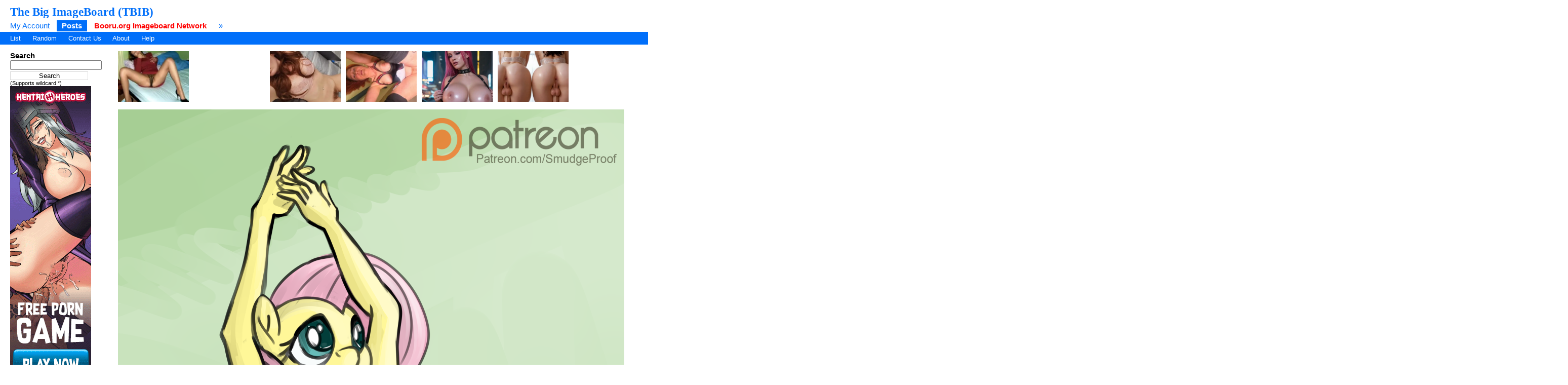

--- FILE ---
content_type: text/html; charset=UTF-8
request_url: https://tbib.org/index.php?page=post&s=view&id=4110277
body_size: 4538
content:
<!DOCTYPE html PUBLIC "-//W3C//DTD XHTML 1.0 Transitional//EN" "http://www.w3.org/TR/xhtml1/DTD/xhtml1-transitional.dtd">
<html xmlns="http://www.w3.org/1999/xhtml" xml:lang="en" lang="en">
	<head>
		<title>The Big ImageBoard (TBIB) - anthro anthrofied ballerina ballet ballet leotard biped clothing dance shoes dancewear dancing digital media (artwork) en pointe equid equine female fluttershy (mlp) footwear friendship is magic hasbro hi res horse leotard mammal my little pony pointe shoes pony pose shoes sketch smudge proof solo text url | 4110277</title>
		<meta name="keywords" content="Booru, imageboard, anthro, anthrofied, ballerina, ballet, ballet leotard, biped, clothing, dance shoes, dancewear, dancing, digital media (artwork), en pointe, equid, equine, female, fluttershy (mlp), footwear, friendship is magic, hasbro, hi res, horse, leotard, mammal, my little pony, pointe shoes, pony, pose, shoes, sketch, smudge proof, solo, text, url" />
			<link rel="stylesheet" type="text/css" media="screen" href="//tbib.org/css/desktop.css?3" title="default" />
	<link rel="stylesheet" href="//tbib.org/script/awesomplete.css" />
<meta name="rating" content="mature" /><link href="//tbib.org/index.php?page=atom&amp;tags=anthro anthrofied ballerina ballet ballet leotard biped clothing dance shoes dancewear dancing digital media (artwork) en pointe equid equine female fluttershy (mlp) footwear friendship is magic hasbro hi res horse leotard mammal my little pony pointe shoes pony pose shoes sketch smudge proof solo text url" rel="alternate" title="ATOM" type="application/atom+xml"/>		
		<meta http-equiv="content-type" content="text/html; charset=utf-8" />
		<script src="//tbib.org/script/application.js.php?1" type="text/javascript"></script>
		<!--[if lt IE 7]>
			<style type="text/css">
				body div#post-view > div#right-col > div > div#note-container > div.note-body{
				overflow: visible;
			 }
			</style>
		<script src="http://ie7-js.googlecode.com/svn/trunk/lib/IE7.js" type="text/javascript"></script>
		<![endif]-->

<!-- Global site tag (gtag.js) - Google Analytics -->
<script async src="https://www.googletagmanager.com/gtag/js?id=UA-16180617-9"></script>
<script>
  window.dataLayer = window.dataLayer || [];
  function gtag(){dataLayer.push(arguments);}
  gtag('js', new Date());

  gtag('config', 'UA-16180617-9');
</script>
	    <link rel="stylesheet" href="//tbib.org/script/awesomplete.css" />
		<script src="//tbib.org/script/awesomplete.min.js?v5" type="text/javascript"></script>
<script type="text/javascript" src="/tbib.js?v4"></script>

	</head>
<body>
	<div id="header">
				<h2 id="site-title"><a href="//tbib.org/">The Big ImageBoard (TBIB)</a></h2>
						<ul class="flat-list" id="navbar">
			<li><a href="//tbib.org/index.php?page=account&amp;s=home">My Account</a></li>
			<li class="current-page"><a href="//tbib.org/index.php?page=post&amp;s=list&amp;tags=all">Posts</a></li>
			<li><a href="http://booru.org/" target="_BLANK" style="color: #ff0000;"><b>Booru.org Imageboard Network</b></a></li>
			<li><a href="//tbib.org/index.php?page=help">&raquo;</a></li>
		</ul>
<ul class="flat-list" id="subnavbar" style="margin-bottom: 1px;"><li><a href="index.php?page=post&amp;s=list">List</a></li><li><a href="index.php?page=post&amp;s=random">Random</a></li><li><a href="http://www.booru.org/forum">Contact Us</a></li><li><a href="index.php?page=about">About</a></li><li><a href="index.php?page=help&amp;topic=post">Help</a></li></ul></div><div id="long-notice"></div><div id="notice" style="display: none;"></div><div class="has-mail" id="has-mail-notice"  style="display: none;"><a href="//tbib.org/index.php?page=gmail">You have mail</a></div><div id="content"><div id="post-view"><div class="sidebar"><div class="space">
  		 <h5>Search</h5>
  		 <form action="index.php?page=search" method="post">
  		 <input id="stags" name="tags" size="20" type="text" />
  		 <br /><input name="commit" style="margin-top: 3px; background: #fff; border: 1px solid #dadada; width: 154px;" type="submit" value="Search" />
    		 </form>
  		 <small>(Supports wildcard *)</small></div><iframe src="//tm-offers.gamingadult.com/ifr/?bs=11&offer=56&uid=a81531fe-6cd5-4fb3-a4bf-922278c2980a&utm_source=tbib_sky_post" width="160" height="600" frameborder="0"></iframe><div><ul id="tag-sidebar">					<li><h6>Copyright</h6></li>
									<li class="tag-type-copyright tag">
						<a href="index.php?page=post&amp;s=list&amp;tags=friendship_is_magic">friendship is magic</a>
						<span class="tag-count">299673</span>
					</li>
										<li class="tag-type-copyright tag">
						<a href="index.php?page=post&amp;s=list&amp;tags=hasbro">hasbro</a>
						<span class="tag-count">372843</span>
					</li>
										<li class="tag-type-copyright tag">
						<a href="index.php?page=post&amp;s=list&amp;tags=my_little_pony">my little pony</a>
						<span class="tag-count">379731</span>
					</li>
										<li><h6>Character</h6></li>
									<li class="tag-type-character tag">
						<a href="index.php?page=post&amp;s=list&amp;tags=fluttershy_%28mlp%29">fluttershy (mlp)</a>
						<span class="tag-count">32804</span>
					</li>
										<li><h6>Artist</h6></li>
									<li class="tag-type-artist tag">
						<a href="index.php?page=post&amp;s=list&amp;tags=smudge_proof">smudge proof</a>
						<span class="tag-count">2324</span>
					</li>
										<li><h6>General</h6></li>
									<li class="tag-type-general tag">
						<a href="index.php?page=post&amp;s=list&amp;tags=anthro">anthro</a>
						<span class="tag-count">4034813</span>
					</li>
										<li class="tag-type-general tag">
						<a href="index.php?page=post&amp;s=list&amp;tags=anthrofied">anthrofied</a>
						<span class="tag-count">157014</span>
					</li>
										<li class="tag-type-general tag">
						<a href="index.php?page=post&amp;s=list&amp;tags=ballerina">ballerina</a>
						<span class="tag-count">2976</span>
					</li>
										<li class="tag-type-general tag">
						<a href="index.php?page=post&amp;s=list&amp;tags=ballet">ballet</a>
						<span class="tag-count">2768</span>
					</li>
										<li class="tag-type-general tag">
						<a href="index.php?page=post&amp;s=list&amp;tags=ballet_leotard">ballet leotard</a>
						<span class="tag-count">96</span>
					</li>
										<li class="tag-type-general tag">
						<a href="index.php?page=post&amp;s=list&amp;tags=biped">biped</a>
						<span class="tag-count">534795</span>
					</li>
										<li class="tag-type-general tag">
						<a href="index.php?page=post&amp;s=list&amp;tags=clothing">clothing</a>
						<span class="tag-count">2483591</span>
					</li>
										<li class="tag-type-general tag">
						<a href="index.php?page=post&amp;s=list&amp;tags=dance_shoes">dance shoes</a>
						<span class="tag-count">537</span>
					</li>
										<li class="tag-type-general tag">
						<a href="index.php?page=post&amp;s=list&amp;tags=dancewear">dancewear</a>
						<span class="tag-count">1438</span>
					</li>
										<li class="tag-type-general tag">
						<a href="index.php?page=post&amp;s=list&amp;tags=dancing">dancing</a>
						<span class="tag-count">35325</span>
					</li>
										<li class="tag-type-general tag">
						<a href="index.php?page=post&amp;s=list&amp;tags=digital_media_%28artwork%29">digital media (artwork)</a>
						<span class="tag-count">1432941</span>
					</li>
										<li class="tag-type-general tag">
						<a href="index.php?page=post&amp;s=list&amp;tags=en_pointe">en pointe</a>
						<span class="tag-count">695</span>
					</li>
										<li class="tag-type-general tag">
						<a href="index.php?page=post&amp;s=list&amp;tags=equid">equid</a>
						<span class="tag-count">469713</span>
					</li>
										<li class="tag-type-general tag">
						<a href="index.php?page=post&amp;s=list&amp;tags=equine">equine</a>
						<span class="tag-count">450942</span>
					</li>
										<li class="tag-type-general tag">
						<a href="index.php?page=post&amp;s=list&amp;tags=female">female</a>
						<span class="tag-count">3189265</span>
					</li>
										<li class="tag-type-general tag">
						<a href="index.php?page=post&amp;s=list&amp;tags=footwear">footwear</a>
						<span class="tag-count">318558</span>
					</li>
										<li class="tag-type-general tag">
						<a href="index.php?page=post&amp;s=list&amp;tags=hi_res">hi res</a>
						<span class="tag-count">3799098</span>
					</li>
										<li class="tag-type-general tag">
						<a href="index.php?page=post&amp;s=list&amp;tags=horse">horse</a>
						<span class="tag-count">246088</span>
					</li>
										<li class="tag-type-general tag">
						<a href="index.php?page=post&amp;s=list&amp;tags=leotard">leotard</a>
						<span class="tag-count">282507</span>
					</li>
										<li class="tag-type-general tag">
						<a href="index.php?page=post&amp;s=list&amp;tags=mammal">mammal</a>
						<span class="tag-count">4045754</span>
					</li>
										<li class="tag-type-general tag">
						<a href="index.php?page=post&amp;s=list&amp;tags=pointe_shoes">pointe shoes</a>
						<span class="tag-count">308</span>
					</li>
										<li class="tag-type-general tag">
						<a href="index.php?page=post&amp;s=list&amp;tags=pony">pony</a>
						<span class="tag-count">142865</span>
					</li>
										<li class="tag-type-general tag">
						<a href="index.php?page=post&amp;s=list&amp;tags=pose">pose</a>
						<span class="tag-count">187074</span>
					</li>
										<li class="tag-type-general tag">
						<a href="index.php?page=post&amp;s=list&amp;tags=shoes">shoes</a>
						<span class="tag-count">704327</span>
					</li>
										<li class="tag-type-general tag">
						<a href="index.php?page=post&amp;s=list&amp;tags=sketch">sketch</a>
						<span class="tag-count">354896</span>
					</li>
										<li class="tag-type-general tag">
						<a href="index.php?page=post&amp;s=list&amp;tags=solo">solo</a>
						<span class="tag-count">8941187</span>
					</li>
										<li class="tag-type-general tag">
						<a href="index.php?page=post&amp;s=list&amp;tags=text">text</a>
						<span class="tag-count">1373479</span>
					</li>
										<li class="tag-type-general tag">
						<a href="index.php?page=post&amp;s=list&amp;tags=url">url</a>
						<span class="tag-count">122367</span>
					</li>
					</ul>
</div>
<div id="stats">
	<h5>Statistics</h5>
	<ul>
		<li>Id: 4110277</li>
		<li>Posted: 2015-02-08 22:35:27<br /> by <a href="index.php?page=account&amp;s=profile&amp;uname=e621">e621</a></li>
		<li>Size: 1000x2070</li>
		<li>Source: www.flaredponies.com</li>		<li>Rating: Safe</li>
		<li>Score: <span id="psc4110277">0</span> 
						</li>
	</ul>
</div>
<div>
  <h5>Options</h5>
  <ul>
	<li><a href="#" onclick="if($('edit_form').style.display=='none'){$('edit_form').show().scrollTo(); $('tags').focus();}else{$('edit_form').hide();} return false;" >Edit</a></li>
	<li><a href="//tbib.org//images/3596/606b48f4f452247d6a0da49b9813c4214c46b740.png" style="font-weight: bold;">Original image</a></li>	<li><a href="#" onclick="/*!(input == null || input == '') is a really ugly hack to make this page pass xhtml validation*/if(confirm('Are you sure you want to delete this post?')){ var input = prompt('Reason for deleting this post'); if(!(input == null || input == '')) {  document.location='./public/remove.php?id=4110277&amp;removepost=1&amp;delete=no&amp;reason=' + encodeURI(encodeURIComponent(input));
}}; return false;">Delete</a></li>
	<li><div id="pfd"><a href="#" onclick="pflag('4110277'); return false;">Flag for deletion</a></div></li>	<li><a href="#" onclick="Note.create(284392); return false;">Add Note</a></li>
	<li><a href="#" onclick="post_vote('4110277', 'up'); addFav('4110277'); return false;">Add to favorites</a></li>
  </ul>
</div>
<div>
	</div>
<div>
  <h5>Related Posts</h5>
  <ul>
<li><a href="#" onclick="document.location='index.php?page=post&amp;s=view&amp;id=4110276'; return false;">Previous</a></li><li><a href="#" onclick="document.location='index.php?page=post&amp;s=view&amp;id=4110278'; return false;">Next</a></li><li><a href="http://saucenao.com/search.php?db=999&url=//tbib.org/thumbnails//3596/thumbnail_606b48f4f452247d6a0da49b9813c4214c46b740.jpg" rel="nofollow">Saucenao</a></li><li><a href="http://iqdb.org/?url=//tbib.org/thumbnails//3596/thumbnail_606b48f4f452247d6a0da49b9813c4214c46b740.jpg" rel="nofollow">Similar</a></li><li><a href="http://waifu2x.booru.pics/Home/fromlink?denoise=1&scale=2&url=http://tbib.org//images/3596/606b48f4f452247d6a0da49b9813c4214c46b740.png" rel="nofollow">Waifu2x</a></li>  </ul>
</div>
</div>
<div class="content" id="right-col">
 <script type="text/javascript" data-idzone="2907064" src="https://ads.exosrv.com/nativeads.js"></script><br />
 
<div><div id="note-container"> 
	</div>
	<script type="text/javascript">
	//<![CDATA[
	image = {'domain':'//tbib.org/', 'width':1000, 'height':2070,'dir':3596, 'img':'606b48f4f452247d6a0da49b9813c4214c46b740.png', 'base_dir':'images', 'sample_dir':'samples', 'sample_width':'0', 'sample_height':'0'};	
	//]]>
	</script>
			
			
			<img alt="anthro anthrofied ballerina ballet ballet_leotard biped clothing dance_shoes dancewear dancing digital_media_(artwork) en_pointe equid equine female fluttershy_(mlp) footwear friendship_is_magic hasbro hi_res horse leotard mammal my_little_pony pointe_shoes pony pose shoes sketch smudge_proof solo text url" height="2070" src="//tbib.org//images/3596/606b48f4f452247d6a0da49b9813c4214c46b740.png?4110277" id="image" onclick="Note.toggle();" width="1000"/>
				<br /><div style="margin-bottom: 1em;">
	<p id="note-count"></p></div>
	<script type="text/javascript">
	//<![CDATA[
	Note.post_id = 4110277;
	Note.updateNoteCount();
	Note.show();
	//]]>
	</script>
		<script type="text/javascript">
		//<![CDATA[
		$('pconf').value=1;	
		//]]>
		</script>
		<script type="text/javascript">
		//<![CDATA[
		var my_tags = Cookie.get("tags");
		var tags = $('tags').value.split(' ');
		var my_tags_length = my_tags.length;
		var temp_my_tags = Array();
		var g = 0;
		for(i in my_tags)
		{
			if(my_tags[i] != "" && my_tags[i] != " " && i <= my_tags_length)
			{
				temp_my_tags[g] = my_tags[i];				
				g++;
			}
		}
			my_tags = temp_my_tags;
		var links = '';
		j = 0;
		my_tags_length = my_tags.length;
		for(i in my_tags)
		{
			if(j < my_tags_length)
			{
				if(!tags.include(my_tags[i]))
				{
					links = links+'<a href="index.php?page=post&amp;s=list&amp;tags='+my_tags[i]+'" id="t_'+my_tags[i]+'"' + "onclick=\"javascript:toggleTags('"+my_tags[i]+"','tags','t_"+my_tags[i]+"');" + 'return false;">'+my_tags[i]+'</a> ';
				}
				else
				{
					links = links+'<a href="index.php?page=post&amp;s=list&amp;tags='+my_tags[i]+'" id="t_'+my_tags[i]+'"' + "onclick=\"javascript:toggleTags('"+my_tags[i]+"','tags','t_"+my_tags[i]+"');" + 'return false;"><b>'+my_tags[i]+'</b></a> ';
				}
			}
			j++;
		}
		if(j > 0)
			$('my-tags').innerHTML=links;
		else
			$('my-tags').innerHTML='<a href="index.php?page=account&amp;s=options">Edit</a>';
		//]]>
		</script>
		<script type="text/javascript">
		//<![CDATA[
		function toggleTags(tag, id, lid)
		{
			temp = new Array(1);
			temp[0] = tag;
			tags = $('tags').value.split(" ");
			if(tags.include(tag))
			{
				$('tags').value=tags.without(tag).join(" ");
				$(lid).innerHTML=tag+" ";
			}
			else
			{
				$('tags').value=tags.concat(temp).join(" ");
				$(lid).innerHTML="<b>"+tag+"</b> ";
			}
			return false;
		}
		//]]>
		</script><br /><br />


<div style="display: inline-block;">
<iframe width="300" height="250" scrolling="no" frameborder="0" src="https://a.adtng.com/get/10008809?time=1573235722278" allowtransparency="true" marginheight="0" marginwidth="0" name="spot_id_10008809"></iframe>
</div>
<iframe width="300" height="250" scrolling="no" frameborder="0" src="https://tbib.org/gaming/clicker.php" allowtransparency="true" marginheight="0" marginwidth="0" name="c_tbib"></iframe>
 
<iframe src="//tm-offers.gamingadult.com/ifr/?bs=1&offer=56&uid=a81531fe-6cd5-4fb3-a4bf-922278c2980a&utm_source=tbib_footer3" width="300" height="250" frameborder="0"></iframe>

<!-- THIS IS ANTIVIEW -->
<script type="text/javascript">
    (function () {
        var myEl = {el: null}; var event = new CustomEvent('getexoloader', {"detail": myEl}); window.document.dispatchEvent(event); var ExoLoader = myEl.el || window['ExoLoader'];
        
        ExoLoader.addZone({"idzone":"3326994"});
        ExoLoader.addZone({"idzone":"1714620"});
        ExoLoader.addZone({"idzone":"3326992"});
        ExoLoader.serve({"script_url":"/tbib.php", "force": true});
    })();
</script>


<br /><br /></div></div>

</div></div></div>

<script type="text/javascript" src="https://a.exosrv.com/video-slider.js"></script>
<script type="text/javascript">
var adConfig = {
    "idzone": "3462663",
    "frequency_period": 60,
    "close_after": 0,
    "sound_enabled": 0,
    "on_complete": "hide",
    "branding_enabled": 0
};
ExoVideoSlider.init(adConfig);
</script>
<script defer src="https://static.cloudflareinsights.com/beacon.min.js/vcd15cbe7772f49c399c6a5babf22c1241717689176015" integrity="sha512-ZpsOmlRQV6y907TI0dKBHq9Md29nnaEIPlkf84rnaERnq6zvWvPUqr2ft8M1aS28oN72PdrCzSjY4U6VaAw1EQ==" data-cf-beacon='{"version":"2024.11.0","token":"b2401037c7eb4c93b6e3911dab4a3817","r":1,"server_timing":{"name":{"cfCacheStatus":true,"cfEdge":true,"cfExtPri":true,"cfL4":true,"cfOrigin":true,"cfSpeedBrain":true},"location_startswith":null}}' crossorigin="anonymous"></script>
</body>
</html>


--- FILE ---
content_type: text/html; charset=UTF-8
request_url: https://tm-offers.gamingadult.com/ifr/?bs=11&offer=56&uid=a81531fe-6cd5-4fb3-a4bf-922278c2980a&utm_source=tbib_sky_post
body_size: 232
content:
<!DOCTYPE html><html><head><meta charset="utf-8"><title></title><style>*{padding:0;margin:0}body{overflow:hidden}</style></head><body><a href="/?bs=11&offer=56&uid=a81531fe-6cd5-4fb3-a4bf-922278c2980a&utm_source=tbib_sky_post&lp=55&bid=1429" target="_blank" rel="nofollow"><img src="https://tm-banners.gamingadult.com/5af3030303782.gif"></a><img src="/pixel/?bs=11&offer=56&uid=a81531fe-6cd5-4fb3-a4bf-922278c2980a&utm_source=tbib_sky_post&lp=55&bid=1429" width="1" height="1" /></body></html>


--- FILE ---
content_type: text/html; charset=UTF-8
request_url: https://syndication.exosrv.com/splash.php?native-settings=1&idzone=2907064&p=https%3A%2F%2Ftbib.org%2Findex.php%3Fpage%3Dpost%26s%3Dview%26id%3D4110277&scr_info=bmF0aXZlYWRzfHwx
body_size: 7453
content:
{"layout":{"widgetHeaderContentHtml":"<a target=\"_blank\" href=\"https:\/\/www.exoclick.com\" rel=\"nofollow\">Powered By <span><\/span><\/a>","branding_logo":"\/\/s3t3d2y1.afcdn.net\/widget-branding-logo.png","branding_logo_hover":"\/\/s3t3d2y1.afcdn.net\/widget-branding-logo-hover.png","itemsPerRow":6,"itemsPerCol":1,"font_family":"Arial, Helvetica, Verdana, sans-serif","header_font_size":"12px","header_font_color":"#999999","widget_background_color":"inherit","widget_width":"","minimum_width_for_full_sized_layout":"450px","item_height":"300px","item_padding":"10px","image_height":"100px","image_width":"140px","text_margin_top":"5px","text_margin_bottom":"5px","text_margin_left":"0px","text_margin_right":"0px","title_font_size":"16px","title_font_color":"#000000","title_font_weight":"normal","title_decoration":"none","title_hover_color":"#0000FF","title_hover_font_weight":"normal","title_hover_decoration":"none","description_font_size":"14px","description_font_color":"#555555","description_font_weight":"normal","description_decoration":"none","description_hover_color":"#0055FF","description_hover_font_weight":"normal","description_hover_decoration":"none","open_in_new_window":1,"mobile_responsive_type":1,"header_is_on_top":1,"header_text_align":"right","title_enabled":0,"description_enabled":0,"image_border_size":null,"image_border_color":"","text_align":"center","customcss_enabled":0,"customcss":"","header_enabled":0,"mobile_breakpoint":450,"spacing_v":10,"spacing_h":10,"zoom":1,"mobile_rows":2,"mobile_cols":1,"use_v2_script":0,"text_enabled":1,"mobile_image_width":300,"mobile_text_box_size":0,"mobile_text_enabled":1,"mobile_text_position":"bottom","mobile_image_height":300,"delaySeconds":0,"frequency":0,"frequencyCount":0,"publisherAdType":"native-recommendation","adTriggerType":"","popTriggerMethod":"","popTriggerClasses":"","item_spacing_on_each_side":"5px","text_position":"bottom","text_box_size":"","widget_height":"","brand_enabled":0,"brand_font_size":"","brand_font_color":"#555555","brand_font_weight":"","brand_decoration":""},"data":[{"image":"https:\/\/s3t3d2y1.afcdn.net\/library\/475567\/317639452f22027627bfaad336510fe1c68b9bb6.jpg","optimum_image":"https:\/\/s3t3d2y1.afcdn.net\/library\/475567\/a8b2f585bccaff8bc0ecbeb183628f1d43bc2f7d.webp","url":"https:\/\/syndication.exosrv.com\/click.php?d=H4sIAAAAAAAAA11TW0_rMAz.K33Z45li59LlEXFAHCbYpF3g8IK2NGwVbdo16YApP_4427joKG1sx5_t.JJcyhEyFSFuQ2j9gF8M8Jq.YhWseB.apiahTJupSvM6bLftgF.bAf8NIGGA6tV.kKCV2YYNmi061C9MCD3a7j6kIoDvzPO28cGtakvIsC7Xw6bbkGa_6spVKBv3XBYnh0zCiI1IZRq3t50nnX8O3cq8lm5DkKYr7tc39_dPN9Pl9ObpQUjD53yGM2B9Xe.qXR2qUIwlLELXPs76ri3Gasm63fiWL.dLWBwe.nZX9bX3R0Xe8llfFXcJ07pJ7wTw0PR93zDGwYuaO49tVe_6Fl3dF2OBzr7.nZneKJtsHpP5MUT7OH9Y8sXysODLiVH_K2d9ndj35QZzONzj1ZVVm.pPOV1Mczcx6_l.dnc7IdihqT12ruPBAwC6tsIQqh3vqlb0PoC5wYtfVKFD4.[base64].lm2dlkZ1vnaV4J0sJSgoYESck05AyIvfI4lmfFnyh4cRGFBExSkKSEKmiP9DfC3.6OFH_4YrSHJ_G0L43vtunh3jMPX7FpCh7cj8ZRy2sVRxWL.sityi14gWYNVMMpRK5Mv8AGusvcOQDAAA-&cb=e2e_6976505732dfb4.31064014","title":"Craigslist for Sex in Columbus Tonight\ud83d\ude18\u2764\ufe0f","description":"Rich Mature Cougars in Columbus Want to Meet You Tonight\ud83d\udc49\ud83e\udd70","brand":"Rich-Mature-Cougars.com","original_url":"https:\/\/date4x.com\/im\/click.php?c=1151&key=96chtg2ch2n29f04498hqy56&src_hostname=tbib.org&variation_id=115051808&conversions_tracking=[base64]&zone_id=2907064&category_id=508&cost=0.01&site_id=92491&keyword=&country=USA&tags=tbib,org,index,php,page,post,s,view,id,4110277","image_position":"50% 50%","size":"300x300"},{"image":"https:\/\/s3t3d2y1.afcdn.net","optimum_image":"","url":"https:\/\/creative.skmada.com\/widgets\/v4\/Universal?autoplay=all&thumbSizeKey=middle&tag=girls&userId=c98c5328db632e3e22cc0fc46a39ad2a44ff5e2dc6d521b2451bdd4594ac9f48&affiliateClickId=[base64]&sourceId=Exoclick&p1=7917556&p2=2907064&kbLimit=1000&noc=1&autoplayForce=1","title":"I'm Stripping Live Right Now","description":"Come to my Room & Find Out!","brand":"StripChat","original_url":"https:\/\/creative.skmada.com\/widgets\/v4\/Universal?autoplay=all&thumbSizeKey=middle&tag=girls&userId=c98c5328db632e3e22cc0fc46a39ad2a44ff5e2dc6d521b2451bdd4594ac9f48&affiliateClickId=[base64]&sourceId=Exoclick&p1=7917556&p2=2907064&kbLimit=1000&noc=1&autoplayForce=1","image_position":"50% 50%","size":"300x300","format":"native_iframe_link","iframe_url":"https:\/\/syndication.exosrv.com\/iframe.php?url=H4sIAAAAAAAAA01R22rbQBT8G7012ptWVkGUUlycuLENsuQ0b3uTs3hv1u66icnHV04o9OlcZjjDzHlJKcSvZSkmxZK.qLt4skyyO.Ft.UfLo0qxvJCydzM2RWa.sZx8MOytZcYU6SVb3umrWqu31mopjSoSO7ZHPZlY5Kime9mKZiEqjBaSU4wUVggJAUZBKMMNk4gRMo6VQlJQWSHIEakgl5JUDWGiGcmiYOOojWZJ_TBanOaLfpIbvtpsnle7Ybd6PpBK4D3uUAdBti6k8zRNQa4r2KcpPHX5NtABTOf1Ax72A.yvhxzOJtsYP4A64C4b.XjjBLfNjkCcfM7ZA4BhJBa7iIKx5xyQs1muCXLq9LsTWVCWwIeG.ZQIT_vDgPvh2uNhKz43_4Fdtrf2dTiiGl43aLlU9Gju9a7f1W4r.P7SPT5sZ1qyIXsH4mzAeWvnki0xfjYXPMHRixX6_qWIPk9CzYksX724hVME2NYNrKuKFgG1qAE1oKQ48V_a6tRCAEDhvGhh8e.PP_18oYXvjCBC2CgXC8wAgg3llAMFeC2prDmEfwFo_RlKKQIAAA--"},{"image":"https:\/\/s3t3d2y1.afcdn.net\/library\/940460\/e1ebfd723a852c7d6dad3288e76519b86338130b.jpg","optimum_image":"https:\/\/s3t3d2y1.afcdn.net\/library\/940460\/12385a3368a3df848ee3569c3350ee73018b2691.webp","url":"https:\/\/syndication.exosrv.com\/click.php?d=[base64].mnOsf3G9wRiN3jvBwAwnEiH.wnZtjt7i_rO6xVBvXn9lSuvmJk1h1l.s7CH3XOB98X7Hhcbxf4nc9_N8K2oEYfva3R_b1jd_mi2.y3vN6raXfKnx01M6wnyHbagx.ehxQS61raTxTHkSOc9UUsUh8W.[base64].d0_.V8L3bYMxFdTwnA8MbpPaQAZgPMGAKLxowmmUCCGyV.j6Xe8B6p0zdBn5m2Yxst8QW7d.hB_FXSJdWxWQQMsj9zg8igYp9GNcXOshOZIIYiI_AMbFiAliAMAAA--&cb=e2e_69765057333675.14784115","title":"Lookin' for sparks and a good time \ud83d\ude1c","description":"Chat with Horny Single Milfs \ud83d\udccd Columbus","brand":"SingleFlirt","original_url":"https:\/\/www.singleflirt.com\/landing\/gn8710?ur-api-fetch-hitid=true&tpcampid=2edea9c1-5b85-4dc7-ab08-4993d5b2e897&subPublisher=2907064&clicktag=[base64]&Campaign=7674842","image_position":"50% 50%","size":"300x300"},{"image":"https:\/\/s3t3d2y1.afcdn.net\/library\/940460\/c75a07894bfad7a7a7a3b303516ce0be3c454ed5.jpg","optimum_image":"https:\/\/s3t3d2y1.afcdn.net\/library\/940460\/21ef159ca0593dede78a96342a29d188b5c55069.webp","url":"https:\/\/syndication.exosrv.com\/click.php?d=H4sIAAAAAAAAA11TXW.jMBD8K7zkEeS1jQ2P1V2rXKMm0SWhub6BbQgqHw7gtBf5x9.S9tTTyQgPOzvMehekkERQ7ok_TZMdF.xuQR_went7i8a6qxpTNvUwRapvMdrkncYgoqpLJJAFe3BDmNs6LM2kTuGpnmq9YN.nwZkFFZNVeWtvEWq0yVMFYVwkcci1kmFekCTkacp0XFCTpBIVoyu2rmjq8WSGWZUSLI8joZpavU55hcF.0OtiuV6_LLfZdvnyzGPF9mxHd0Bc2462HfAkenvc6595DIdpsMedG6xeiYwM59Ujy_YZHK7Pzp4b147jjZCW7Vyjn.Yc221cx4FNvXOuJ4TByFvWjdQ27dlZ2rVOrzjtzOuvnXJKmFlznOU3C3vcP2fskF0PLNso8T.5c.0M37OKSriu6f29EVXzo94etrLbqGJ_2T09bjDtfG07dp0IpVfi3HkaaGNHGIZzy1rGx6taUhyW.[base64]..yqe67yLz3o_DZf4pbh36EH8VcUHvzcpLIk1JSijTUhqN04akYITyhBVxDqr8AzHdhyt8AwAA&cb=e2e_69765057335fc6.33003122","title":"\ud83d\udc8b Lisa (51) \ud83d\udfe2 Milwaukee - \"Come fuck me... at my place\"","description":"Chat with Horny Single Milfs Near Columbus","brand":"SingleFlirt","original_url":"https:\/\/www.singleflirt.com\/landing\/gn8710?ur-api-fetch-hitid=true&tpcampid=2edea9c1-5b85-4dc7-ab08-4993d5b2e897&subPublisher=2907064&clicktag=[base64]&Campaign=7670624","image_position":"50% 50%","size":"300x300"},{"image":"https:\/\/s3t3d2y1.afcdn.net\/library\/952586\/e16fa0214697fc5c1138c56b9bfb4ca82a643765.jpg","optimum_image":"https:\/\/s3t3d2y1.afcdn.net\/library\/952586\/edcc3394f8e202109a0ff9044cbc4021e679bebe.webp","url":"https:\/\/syndication.exosrv.com\/click.php?d=H4sIAAAAAAAAA1VTyW7bMBD9FV18rMAZUqR4LLLAjRvbgGwnzaXQ6gjRZi2ua_DjO5SUpaAtzTwO5z2NnpTyQEhhmHnt.6Zb8O8LvKcfy_Nau23ft29uXJeESD.TUmUZSu2HEYQsFkkWh2zB77shggW_BfQkMuRigZIgJKiP8sit2.OEcEI85k.JoERN7BPgEbAPvk.JpESj0DClilLUTLH3Yp.AKdIfEZCW28tlTqyimQqsFDbHfJa1wJtR2E1eJSkdumleG3sNj6m91V1Pt47.5zz9Y8sSuggAhkrNrewj_D.2L8_bptlvOsNv6zZZR8v1.mW5PWyXL0_Ci_mOBxgAG8rq1FZFVTfJ9uV5_TPwYN.3zXMwtE2ykgfWnlYP_LA7wP76NDSnYii7btxQDQ.GInm0NU21GSoBvK.HYagZ49CJklcdNkV5GhqsyiFZCazSt19BPMQyTBM2khQTR_O8ezrw_eG654dNPCFfNoOhtOHlcEQF1zXe3aXyWPzIt_utqjZxtDsHjw8bKjvV_FSUZdPgSdQFL.DEoOpYd21FVTPexEukucR2svQ6XMYYGDIeKKm5BKE98z4.A74LoFz00FXSfBjLzB4w5CJ7lJnRuswYoGUM52g0ZnHqc601j6I0VhmkqBLBwNMiQdBUjZ9ERI9CIHVWEpgwjt1xaMcZbeGQKRxrCccawukcawYnT5zZCI4x3iiAGQ.kJ8CnSHhMg1KkB6k7mrnALp9kThHAGBpfSRKE1AZtaugL.FL_uXA85LK7b0To0uTmAb736_5WSR6HfV5Xbnqpu_Zsv9txKlP9J..Z6DYrg2lKVmRKhBmGYZKlOk6jWDORyBBE7P0DeNBxqxsEAAA-&cb=e2e_69765057338fd3.09043969","title":"Feeling bored? Your AI slut is waiting ...","description":"Dominant or Submissive. Wifey or Wild. Create your AI Girl Instantly","brand":"GirlfriendGPT","original_url":"https:\/\/0iio9.rttrk.com\/68f667ff2698ab1a0c4dfca0?sub1=125620234&sub2=tbib.org&sub3=508&sub4=7751464&sub5=USA&sub6=92491&sub7=2907064&sub8=&sub9=&sub10=xx&sub11=8&sub12=0&sub13=tbib,org,index,php,page,post,s,view,id,4110277&sub14=https:\/\/tbib.org&ref_id=[base64]&cost=0.0001","image_position":"50% 50%","size":""},{"image":"https:\/\/s3t3d2y1.afcdn.net\/library\/952586\/f8552fc53b0e24c7221f98a567f369fde21e1df0.jpg","optimum_image":"https:\/\/s3t3d2y1.afcdn.net\/library\/952586\/bb3a4bff8afaf607b1021322c7cde922a448f3a2.webp","url":"https:\/\/syndication.exosrv.com\/click.php?d=H4sIAAAAAAAAA1VTyW7bMBD9FV18rMAZbuKxyAI3bmwDiu00l8Ja7AjRwmhx3YAf36GlLAUlcuZxyHkcPmotQSh0zD33ve1m_PsMb.ljRdGYsO379iVMm4oQFR2UilAcEmkwylTGmJD5IZnx225IYMavASOIQAs2Q0UQEtQnRRI27XFEOCGSRaMjyNFj9hGQBGzi76OjyDEoDIyuJhcN00yJEYgIGC3zYQEj83yeHM9oSgWeysQK.ERrhlcXYldFneW06Mo.W9_vj7kfmq6noaP_VOR_fFhGnQBgqPW0lT_C_2X7ct42P_ymNfy6abNlMl8un.br7Xr.tBMy5Q88xhjYUNV91VedLbP10.Py507Cpm_tYzy0NluoLWtfF3d8.7CFzdtusK_lUHXdZUJbHg9ldu9jbL0aagG8b4ZhaBjj0ImK1x3asnodLNbVkC0E1vnLrzgdUrXPM3ZJUo457OPDbss327cN367SEfkyGQ.VN8_bI2p4W.LNTa6O5Y9ivVnrepUmD6f4_m5FYQ2vaiTKvbUgbIO17RFKwSoBXW.bMp37m059Zek6QsYYOBIeaGW4AmGkey.fgygE0CFKDLVyH8JykwYcqcgvZY5sPzig5hzn6Awe0jzixhieJHmqD5CjzgQDaUSGYCgaPxNRehQChUOtgCkX.JmAZoKLLAISReAlEXhBBF3gxRAUWTAJIXBOXQgwJ0FJARFZQjIDWhMfpN3RTQG.RURztAAupou0IkLopPOP0Dl6AV_iPxteFoXs5pt0VDtwUwHf9.v.1lmR7vuiqcP83HTtyb_bS1XG.M.8J0q3WjjcS9AsyUykUp1jksAhgURxLk3Csyj9Bx9zg1EbBAAA&cb=e2e_6976505733aff8.64099792","title":"Dominant or Submissive? Cold or Wild?","description":"Bring your Fantasies to life","brand":"GirlfriendGPT","original_url":"https:\/\/0iio9.rttrk.com\/68f66824fb5928d6d0045efb?sub1=128181740&sub2=tbib.org&sub3=508&sub4=7751462&sub5=USA&sub6=92491&sub7=2907064&sub8=&sub9=&sub10=xx&sub11=8&sub12=0&sub13=tbib,org,index,php,page,post,s,view,id,4110277&sub14=https:\/\/tbib.org&ref_id=[base64]&cost=0.0001","image_position":"50% 50%","size":""}],"ext":[]}

--- FILE ---
content_type: text/html; charset=UTF-8
request_url: https://tbib.org/gaming/clicker.php
body_size: -77
content:
<a href="https://tbib.org/gaming/tb.php" target="_blank"><img src="https://tbib.org/gaming/300/MEGAF.gif" alt="HentaiClicker" width="300" height="250" longdesc="https://tbib.org/gaming/tb.php" /></a>

--- FILE ---
content_type: text/xml; charset=utf-8
request_url: https://go.xlivrdr.com/smartpop/165aea9bcdd7aabac45f72d02f58fd24b8416bc57cfc540b1b4409ac823564af?userId=1f2ad638bb163e0f21b19d6cbbcd5805b56eb7b1ef21117b6157eaf2a11915c9&affiliateClickId=ordNbHNNZHPVPHZW45c3UU1z110OulmquoptdK5000rpXSurpdK6V0rqKJ3VTV1UzWupqlumssdK6V07p3SuldM6V0rpnOdK42nekYScuc6at0rpXSuldK6V0rpXTWV3UVzU3VOc6V0rpXSuldK6V0rpXSumdK6VxVg271zN2EEe6glIiPUP7nOcbTvSMJOXSu0333pttq0tr2tpr3o0tpupr43rsp2mzlcH2A--&sourceId=3462663&p1=6294434&p2=tbib.org&p3=3462663&noc=1&ax=0&skipOffset=00:00:05
body_size: 765
content:
<?xml version="1.0" encoding="UTF-8" standalone="no" ?><VAST version="4.2" xmlns:xs="http://www.w3.org/2001/XMLSchema" xmlns="http://www.iab.com/VAST"><Ad id="1" adType="video"><InLine><AdSystem version="1">stripcash.com</AdSystem><Impression id=""><![CDATA[https://go.xlivrdr.com/abc.gif?abTest=landingvast_toggleTab2Fixed&abTestVariant=landingvast_toggleTab2Fixed_control_1&affiliateClickId=[base64]&campaignId=165aea9bcdd7aabac45f72d02f58fd24b8416bc57cfc540b1b4409ac823564af&campaignType=smartpop&creativeId=2056950966946db9155d057d128c7bd863011cab629e73419e4ecbe52e177a54&iterationId=1210672&landing=landingVAST&masterSmartpopId=2683&modelId=5532496&noc=1&onlineModels=alana15&p1=6294434&p2=tbib.org&p3=3462663&referrer=https%3A%2F%2Ftbib.org%2Findex.php%3Fpage%3Dpost%26s%3Dview%26id%3D4110277&ruleId=29&segment=hls-alana15-1&smartpopId=3564&sourceId=3462663&stripcashR=1&tag=girls&trafficType=preroll&userId=1f2ad638bb163e0f21b19d6cbbcd5805b56eb7b1ef21117b6157eaf2a11915c9&variationId=35211]]></Impression><AdTitle>LAST TIPPER GETS 2 VIDEOS</AdTitle><Creatives><Creative sequence="1" id="1"><UniversalAdId idRegistry="unknown">unknown</UniversalAdId><Linear skipoffset="00:00:05"><Duration>00:00:30</Duration><MediaFiles><MediaFile id="1" delivery="progressive" type="video/mp4" width="720" height="960"><![CDATA[https://video.sacdnssedge.com/video/ol_0ad0e8e17d101c3ba500e302be1e4153.mp4]]></MediaFile></MediaFiles><VideoClicks><ClickThrough id="1"><![CDATA[https://go.xlivrdr.com/?abTest=landingvast_toggleTab2Fixed&abTestVariant=landingvast_toggleTab2Fixed_control_1&affiliateClickId=[base64]&campaignId=165aea9bcdd7aabac45f72d02f58fd24b8416bc57cfc540b1b4409ac823564af&campaignType=smartpop&creativeId=2056950966946db9155d057d128c7bd863011cab629e73419e4ecbe52e177a54&iterationId=1210672&landing=landingVAST&masterSmartpopId=2683&modelId=5532496&noc=1&onlineModels=alana15&p1=6294434&p2=tbib.org&p3=3462663&referrer=https%3A%2F%2Ftbib.org%2Findex.php%3Fpage%3Dpost%26s%3Dview%26id%3D4110277&ruleId=29&segment=hls-alana15-1&smartpopId=3564&sourceId=3462663&stripcashR=1&tag=girls&trafficType=preroll&userId=1f2ad638bb163e0f21b19d6cbbcd5805b56eb7b1ef21117b6157eaf2a11915c9&variationId=35211]]></ClickThrough></VideoClicks></Linear></Creative></Creatives><Extensions><Extension type="TitleCTA"><TitleCTA><DisplayUrl>stripchat.com</DisplayUrl></TitleCTA></Extension></Extensions></InLine></Ad></VAST>

--- FILE ---
content_type: text/javascript;charset=UTF-8
request_url: https://tbib.org/tbib.php
body_size: 5091
content:
(function(){
var ExoLoader = window['q9FRurDHlMgQE'];
var exoNbRequestId = 0;
ExoLoader.pushResponseData({"zones":{"banner":[{"id":0,"data":{"image":0,"url":"[base64]%3D%3D"}},{"id":1,"data":{"image":1,"url":"[base64]"}},{"id":2,"data":{"image":2,"url":"[base64]%3D"}}]},"request_id":0,"link_prefix":"\/tbib.php?vD8D=","banner_prefix":"\/tbib.php?y11TS=","images":["OzsSNxEfSmp8IlU5dy1kHFp0NTcJCVscAgcQQT1eCzFTIB5jRF4HY3NQShkxC092A1dEc2thXy8meGNRCGlhaFxbA1AJBlALZQANdFY2BX1GCQB8JgEDBDcMQidVWUUma2ICenQtMlYOaGVnXlpUUVlXVAxpDl1w","OzsSNxEfSmp8IlU5dy1kHFp0NTcJCVscAgcQQT1eCzFTIB5jRlwHZHZeSkBnWEMiXFtDIDY1V30hKzcGDTwwZVNaAVZdWgZaNFVfcQdjVyhEXwN8JgEDBGFbQnRSWhZ0ZWlQeSZwNF0NYmUzUwsHAQgEVQ1nVAty","OzsSNxEfSmp8IlU5dy1kHFp0NTcJCVscAgcQQT1eCzFTIB5jRF4HY3NQSkFgXxwgVFhBdGU1VHwnfGNWDztkY1JcAFZfUlFXMgZacgM0UChDWwZ8JgEDBDcJHCAAWhR8YTNVLCd7MABTPjcwCVhXB1pQUFlnVQt2"]});
var exoDynamicParams = {"displayTemplate":"banner","containerRendererName":"fixed","contentRendererName":"banner"};!function(){var e;null!=(e="undefined"!=typeof ExoLoader&&null!==ExoLoader?ExoLoader:void 0)&&void 0===e.isNeverblock&&(e.isNeverblock=!0,e.renderers={container:[],content:[]},e.registerRenderer=function(r,n,o){e.renderers[n][r]=o})}();"undefined"!=typeof ExoLoader&&(ExoLoader.activateContainer=function(e){void 0!==e.style&&void 0!==e.style.display&&"none"===e.style.display&&e.style.removeProperty("display")});!function(){"use strict";function e(){var e,t,a,r,n=window.navigator.userAgent;this.features={webp:!0,mp4:!0},this.features.webp=function(e){var t=e.match(/MSIE/)||e.match(/rv:11/),a=!!e.match(/Firefox\/(\d+)/)&&parseInt(e.match(/Firefox\/(\d+)/)[1])<=64,r=!!e.match(/Version\/(\d+)/)&&parseInt(e.match(/Version\/(\d+)/)[1])<=15,n=!!e.match(/Chrome\/(\d+)/)&&parseInt(e.match(/Chrome\/(\d+)/)[1])<=8,c=!!e.match(/Edge\/(\d+)/)&&parseInt(e.match(/Edge\/(\d+)/)[1])<=17;if(t||a||r||n||c){var o=document.createElement("canvas");return!(!o.getContext||!o.getContext("2d"))&&0===o.toDataURL("image/webp").indexOf("data:image/webp")}return!0}(n),this.features.mp4=(t=(e=n).match(/MSIE [6-8]/),a=!!e.match(/Firefox\/(\d+)/)&&parseInt(e.match(/Firefox\/(\d+)/)[1])<=20,r=!!e.match(/(Opera|OPR)\/(\d+)/)&&parseInt(e.match(/(Opera|OPR)\/(\d+)/)[2])<=24,!(t||a||r)||!!document.createElement("video").canPlayType&&!!document.createElement("video").canPlayType("video/mp4"))}e.prototype.supported=function(e){return this.features[e]},window.ExoSupport=new e}();!function(){try{var e="undefined"!=typeof ExoLoader&&null!==ExoLoader?ExoLoader:void 0;null!=e&&e.registerRenderer("fixed","container",(function(r,i,t,o){if(null!=e)return n(i.original_zone&&i.original_zone.data?i.original_zone.data:i.data,i.dom.placeholder)}))}catch(e){console.log("fixed container renderer failed with error: "+e.message)}function n(n,r){r.innerHTML="",r.parentElement.style.display="inline-flex",r.parentElement.style.verticalAlign="top",void 0!==n.height&&(r.style.height=n.height+"px"),void 0!==n.width&&(r.style.width=n.width+"px"),r.style.cursor="pointer",void 0!==e.activateContainer&&e.activateContainer(r);var i=[];return i.push(r),i}"undefined"!=typeof RendererApi&&(void 0===e&&(e=RendererApi),window.FixedContainerRenderer={render:function(e,r){return RendererApi.validateRenderArguments(e,r,"fixed"),e.dom={placeholder:r,doc_reference:document},n(e.data,e.dom)}})}();!function(){try{var e="undefined"!=typeof ExoLoader&&null!==ExoLoader?ExoLoader:void 0;null!=e&&e.registerRenderer("banner","content",(function(a,r,n){if(null!=e&&(r.data.image=e.formatImage(a,r.data.image),r.data.url=e.formatLink(a,r.data.url),r.data.optimum_image&&ExoSupport.supported("webp")&&(r.data.optimum_image=e.formatImage(a,r.data.optimum_image)),n.style.position="relative",t(r,n),void 0!==r.data.ad_transparency&&e.createAdTransparencyButton(n,r.data.ad_transparency,a),!0===r.track_impressions&&!e.isNeverblock)){let t=r.data.count_only_viewed_impressions||!1;window.instantiateViewabilityForImpressions(n,t,r.data.impression,r.idzone,void 0,!0).then((function({impression:t,idzone:i,i:a,useCredentials:r}){e.trackImpression(t,i,a,!0,r)})).catch((function(t){e.trackImpression(r.data.impression,r.idzone,i,!0)}))}}))}catch(e){console.log("banner renderer failed with error: "+e.message)}function t(t,i){var a=t.data,r=t.dom,n=function(e,t){if(void 0!==e.width&&(t.setAttribute("width","100%"),t.setAttribute("max-width",e.width+"px")),void 0!==e.height){const i="html_banner"===e.media?"100%":"auto";t.setAttribute("height",i),t.setAttribute("max-height",e.height+"px")}},o=function(){var e=new Event("creativeLoaded-"+t.idzone);document.dispatchEvent(e)},d=function(e,t){var i=e.doc_reference.createElement("iframe");n(t,i);var a=["allow-forms","allow-pointer-lock","allow-popups","allow-popups-to-escape-sandbox","allow-scripts"];return!1!==t.allow_same_origin&&a.push("allow-same-origin"),i.setAttribute("sandbox",a.join(" ")),i.setAttribute("frameborder","0"),i.setAttribute("scrolling","no"),i.setAttribute("marginwidth","0"),i.setAttribute("marginheight","0"),i},m=function(e,a){var r=e.doc_reference.createElement("video"),d=e.placeholder.getAttribute("data-uid");r.id="exo-video-"+t.idzone+"-"+d,n(a,r),r.setAttribute("loop",!0),r.setAttribute("muted",!0),r.muted=!0,r.setAttribute("autoplay",!0),r.setAttribute("playsinline",!0),r.setAttribute("preload","auto");var m=e.doc_reference.createElement("source");a.optimum_image?m.setAttribute("src",a.optimum_image):m.setAttribute("src",a.video),r.appendChild(m),i.appendChild(r),r.addEventListener("canplay",o),setTimeout((function(){var t=e.doc_reference.getElementById(r.id);if(t&&a.image){var d=t.readyState>HTMLMediaElement.HAVE_CURRENT_DATA;if(!(t.currentTime>0)||t.paused||t.ended||!d){t.remove();var m=e.doc_reference.createElement("img");n(a,m),m.src=a.image,i.appendChild(m),m.addEventListener("load",o)}}}),500)},s=function(t,a,r){var n;i.onclick=(n=a,function(t){e.openLink(t,n,void 0,r)})};a.media&&"img_banner"!==a.media?"html_banner"===a.media?function(e,t){var a=d(e,t);a.srcdoc='<body style="margin:0px;">'+t.html+"</body>",i.appendChild(a),a.addEventListener("load",o)}(r,a):"iframe_link"===a.media?function(e,t){var a=d(e,t);a.src=t.html,i.appendChild(a),a.addEventListener("load",o)}(r,a):"video_banner"===a.media&&(m(r,a),s(0,a.url,!0)):(a.optimum_image&&!0===a.is_video||a.optimum_image&&void 0===a.is_video&&"webp"!==a.optimum_image.split(".").pop()?m(r,a):function(e,t){var a=e.doc_reference.createElement("img");n(t,a),a.src=t.optimum_image&&ExoSupport.supported("webp")?t.optimum_image:t.image,a.setAttribute("alt","Image"),i.appendChild(a),a.addEventListener("load",o)}(r,a),s(0,a.url))}"undefined"!=typeof RendererApi&&(void 0===e&&(e=RendererApi),window.BannerRenderer={render:function(e,i){RendererApi.validateRenderArguments(e,i,"banner"),e.dom={placeholder:i,doc_reference:document},t(e,i),RendererApi.shouldTrackImpressions(e)&&RendererApi.trackImpression(e.data.impression,e.idzone,void 0,!0)}})}();!function(){var e,a,n,o;e="undefined"!=typeof ExoLoader&&null!==ExoLoader?ExoLoader:void 0,a=exoDynamicParams.displayTemplate,n=exoDynamicParams.containerRendererName,o=exoDynamicParams.contentRendererName,null!=e&&function(r){for(var d=e.getAdData(r,a),l=0;l<d.zones.length;l++){var i=d.zones[l];d.additional_images&&(i.data.additional_images=d.additional_images);var t=e.renderers.container[n],m=e.renderers.content[o];if(t)var s=t.call(null,r,i)[0];else s=i.dom.placeholder;s&&m.call(null,r,i,s)}}(exoNbRequestId)}();
})();


--- FILE ---
content_type: text/xml;charset=UTF-8
request_url: https://syndication.exosrv.com/splash.php?idzone=3462663&cookieconsent=true&toJSON=function(){var%20a=[];this.each(function(b){var%20c=Object.toJSON(b);if(!Object.isUndefined(c)){a.push(c)}});return%22[%22+a.join(%22,%20%22)+%22]%22}
body_size: 4285
content:
<?xml version="1.0" encoding="UTF-8"?>
<VAST version="3.0">
  <Ad id="6294434">
    <Wrapper>
      <AdSystem>ExoClick</AdSystem>
      <VASTAdTagURI><![CDATA[https://go.xlivrdr.com/smartpop/165aea9bcdd7aabac45f72d02f58fd24b8416bc57cfc540b1b4409ac823564af?userId=1f2ad638bb163e0f21b19d6cbbcd5805b56eb7b1ef21117b6157eaf2a11915c9&affiliateClickId=[base64]&sourceId=3462663&p1=6294434&p2=tbib.org&p3=3462663&noc=1&ax=0&skipOffset=00:00:05]]></VASTAdTagURI>
      <Impression id="exotr"><![CDATA[https://syndication.exosrv.com/vregister.php?a=vimp&tracking_event=impression&idzone=3462663&76ae16d9727bf150314ac082e5772a2f=tsVuZ8uHLtt4cdvLrq48vXHx649ddlTlK8E.fHxu48e.7l15bu_bW1NZLXThmif91wNxsSvWMPOZ8NdUFbi781VcrEjmdbMDO6al7XA2w3a5TXBU5Tn148evjprgbnsZjgqfcpz8dfHTnrgbqgrcz88unnjrgbxmlcz59O3Lt2564G2mK3HpqcM.PHhrgbaYknYgelz7cvPTpz6a4G7WKYGK4Jpc_PDj188.njXA3NVn26a4G2aZrqnKc.GuBtty2BpzPhrgbaYppgcpz4a4G4Kp8.fPlrqsZz4a7WI7HM.G7hz4c9c9jMcFT7lK9LFbmfjrrnsZjgqfcpXasppclawzBRO1tMSTsQPSrtWU0uStYZonga3L2n2JXnF65l57GY4Kn3Kc.G7x18dNbl7T7Erzi9cy8rld01MWfHWw2vXhO5nz463ZqZGK89cDcrld01MWfHW1NZLXTgvNTA9BKxHmif91wNz0zN2NVrtMVuPTU4Z8e2uemBqCV5eSZtyPPxrfrrnqz466mqXHJV6XKpo7K4Jpc9dlTlK8DefDXZTGu.xU_n55OtOeOfnz55ssuNd3eLnLu304cevno3y4.dcEk9LlVUE0q9VbFdlWfDXBJPS5VVBNKvBLaxHA2vS4xVNLny10uOuUuUr1QVuLvzVVysSOZ1swM7pqXtbDbMczUWfDXA3M665Tnw1wNxsStwSvLzsPOZ8Nbl7jVlcE0q9cEjmfDdw5a4G22K2GnJa3Kc..uBtpimmByleqaylpzPhrlmqapgnrz4a4JWpnpYK5l5Jm3M.GutyqteSZtzPhrpcegmlXecmlYkcXgbz68e3Xpx8a56Zr8F6q2K7Ks9vHXA3OxTXK5Tnw1tQV4LvOTSsSOLwN59OvDzx799crlbDVkFeC89M1.[base64].uthtelyixyqtelyqyOvPjrgblcrumpiXrwncz5a4G2mJJ2IHpV68J3M.[base64].G7pw8du3Xjz68uPHvx1wN10sOuwNL1TWUtOZ8NbrEcbLDUS881UFcE0ufDWw2vU5TbBK8u_NVXnVhK3A0xXBNLucvmqpt3NTSa2o4HJa134Ja6l7KmHnM.OtqyquaRe1iOxxfjnrasqrmkXtYjscX5Z62rKq5pF7WI7HF.eeupxqaVtdmBtdqaSSCqqCaXPhu4cdcDdeE7i9lTlK8DefDXA2xVU5WvXhO5n01s2Ux567KnKV2mJ54JXs.WuypyldpieeCV5d2lyixyVrDPj06cNdlTlK7TE88Ery8blrkebTEk7ED0uu2yyBvPj37eefbj089ePnhw7c.HPp57ee_brw69.fbx2d11wSOVVsST58e_bzz7cennrrammigcamlqclrz4w-&is_vast=0&should_log=0&cb=e2e_6976505736a979.22729127]]></Impression>
      <Error><![CDATA[https://syndication.exosrv.com/vregister.php?a=vview&errorcode=[ERRORCODE]&idzone=3462663&dg=6294434-USA-90159348-0-0-1-1-Wrapper]]></Error>
      <Creatives>
        <Creative sequence="1" id="90159348">
          <Linear>
            <TrackingEvents>
              <Tracking id="prog_1" event="progress" offset="00:00:10.000"><![CDATA[https://syndication.exosrv.com/vregister.php?a=vview&should_log=0&cb=e2e_697650573684d2.59292569&tracking_event=progress&progress=00:00:10.000&idzone=3462663&76ae16d9727bf150314ac082e5772a2f=tsVuZ8uHLtt4cdvLrq48vXHx649ddlTlK8E.fHxu48e.7l15bu_bW1NZLXThmif91wNxsSvWMPOZ8NdUFbi781VcrEjmdbMDO6al7XA2w3a5TXBU5Tn148evjprgbnsZjgqfcpz8dfHTnrgbqgrcz88unnjrgbxmlcz59O3Lt2564G2mK3HpqcM.PHhrgbaYknYgelz7cvPTpz6a4G7WKYGK4Jpc_PDj188.njXA3NVn26a4G2aZrqnKc.GuBtty2BpzPhrgbaYppgcpz4a4G4Kp8.fPlrqsZz4a7WI7HM.G7hz4c9c9jMcFT7lK9LFbmfjrrnsZjgqfcpXasppclawzBRO1tMSTsQPSrtWU0uStYZonga3L2n2JXnF65l57GY4Kn3Kc.G7x18dNbl7T7Erzi9cy8rld01MWfHWw2vXhO5nz463ZqZGK89cDcrld01MWfHW1NZLXTgvNTA9BKxHmif91wNz0zN2NVrtMVuPTU4Z8e2uemBqCV5eSZtyPPxrfrrnqz466mqXHJV6XKpo7K4Jpc9dlTlK8DefDXZTGu.xU_n55OtOeOfnz55ssuNd3eLnLu304cevno3y4.[base64].[base64].Gu2nPhrglrcplYjz4a5Zl3bJW6s.GuBulyqeaWqC1xeNjCayvPhrgbksjrgxmlcz4a3JGII14Kp8.GupqmCetdtytiCPPtrqapgnrXtcpqgmlz464G2G7XKa4KnKV2G168J3M.[base64].[base64].vLjx78ddTjU0ra7MDa7U0kkFVUE0ufDdw464G68J3F7KnKV4G8.GuBtiqpytevCdzPprtssgbz49.3nn249PPXjx5.OXbj45cO3nv268Ovfn26cOmuuCRyqtiSfPj37eefbj089dbU00UDjU0tTktefGA]]></Tracking>
            </TrackingEvents>
            <VideoClicks>
              <ClickTracking><![CDATA[https://syndication.exosrv.com/click.php?d=H4sIAAAAAAAAA1VTyW7bMBD9FV18rMDhKh2DNoETI3YAx0qaGzc5QmSLlijXNfjxJeVsxQjUvFkeOZwhxyWlhAYUXr13w4xczfBN_LZdfmqbY2_6XHe7aBh2sveuc1EFzqSVpdLGCCmV1JTVAhuEa1bUBlNVUOBKM6FrzShSoChFpdQFJoxTWc_IzTjY_tbMyC.osTScFEoBJxbVGBSUhmsV2VmBmGLcKqHARg.AUByYsDImAZTAdDnDXNZ10zbS259to98m1q43SzVfLl_mD9XD_OWJMk02GzgDoNXY7g5j57xZMIRQ757XY._MgleoPyzuSPVYweb8NLpDO.6GYXIIR9Zja.5TjNuvzILivX37vdaj5tJfONoLhXt.fKrIpjpvSLXSF8s353rcJfVUbbGA8xJfX1u.bW.bh82D2K.0ejyu7.9WMQwRQpz3B.R77F1POuTd6HpK.sHh3bnVc3z140esfujGXtupakI55pxEo4MI.aW1CeIIvWpU3vXbhMl_0ftOp06kqzxFBSXWt8at6nqwPhlQHIvLwkKcFBC8JBxoycIHaYAij.3JMcO54KFEwEpCi_C.SYgXnzJR4HT6BYgSAiE4mfEXD5okSziLOGv2xp4y9.oyJ7c2c93gsyE7NvZP1piMRl4sRJb4LpksDieFImqUoRKEiLvgADy8.5MUn9F80kIheDwEBBZDIwyb9dW38C8hU16OSFyimlNUcM6AsDibAj5Zh79702jpm26f21M39Mf0hqaCUzZ8nIWGI8ZhtQjaUgql0AU3cdBB07K0BaHKFJEfa_IPa4ozqqUDAAA-&cb=e2e_69765057363b56.77539121&noredirect=1]]></ClickTracking>
            </VideoClicks>
          </Linear>
        </Creative>
      </Creatives>
      <Extensions>
        <Extension type="waterfall" fallback_index="0">
          <Extension/>
        </Extension>
      </Extensions>
    </Wrapper>
  </Ad>
</VAST>
